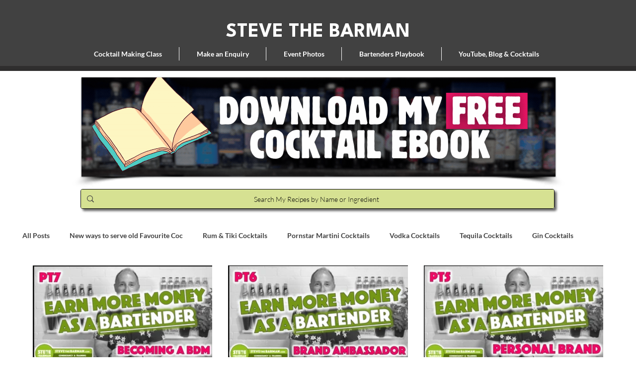

--- FILE ---
content_type: text/html; charset=utf-8
request_url: https://www.google.com/recaptcha/api2/aframe
body_size: 268
content:
<!DOCTYPE HTML><html><head><meta http-equiv="content-type" content="text/html; charset=UTF-8"></head><body><script nonce="OfViG3aDchQyR4RKTbIRlA">/** Anti-fraud and anti-abuse applications only. See google.com/recaptcha */ try{var clients={'sodar':'https://pagead2.googlesyndication.com/pagead/sodar?'};window.addEventListener("message",function(a){try{if(a.source===window.parent){var b=JSON.parse(a.data);var c=clients[b['id']];if(c){var d=document.createElement('img');d.src=c+b['params']+'&rc='+(localStorage.getItem("rc::a")?sessionStorage.getItem("rc::b"):"");window.document.body.appendChild(d);sessionStorage.setItem("rc::e",parseInt(sessionStorage.getItem("rc::e")||0)+1);localStorage.setItem("rc::h",'1769193672920');}}}catch(b){}});window.parent.postMessage("_grecaptcha_ready", "*");}catch(b){}</script></body></html>

--- FILE ---
content_type: text/css; charset=utf-8
request_url: https://www.stevethebarman.com/_serverless/pro-gallery-css-v4-server/layoutCss?ver=2&id=pro-blog&items=0_911_511%7C0_1589_891%7C0_911_511%7C0_911_511%7C0_911_511%7C0_911_511%7C0_911_511%7C0_911_511&container=534_1150_1011.375_720&options=gallerySizeType:px%7CgallerySizePx:350%7CimageMargin:30%7CisRTL:false%7CgridStyle:1%7CnumberOfImagesPerRow:3%7CgalleryLayout:2%7CtitlePlacement:SHOW_BELOW%7CcubeRatio:1.7777777777777777%7CisVertical:true%7CtextBoxHeight:145
body_size: -122
content:
#pro-gallery-pro-blog [data-hook="item-container"][data-idx="0"].gallery-item-container{opacity: 1 !important;display: block !important;transition: opacity .2s ease !important;top: 0px !important;left: 0px !important;right: auto !important;height: 349px !important;width: 363px !important;} #pro-gallery-pro-blog [data-hook="item-container"][data-idx="0"] .gallery-item-common-info-outer{height: 145px !important;} #pro-gallery-pro-blog [data-hook="item-container"][data-idx="0"] .gallery-item-common-info{height: 145px !important;width: 100% !important;} #pro-gallery-pro-blog [data-hook="item-container"][data-idx="0"] .gallery-item-wrapper{width: 363px !important;height: 204px !important;margin: 0 !important;} #pro-gallery-pro-blog [data-hook="item-container"][data-idx="0"] .gallery-item-content{width: 363px !important;height: 204px !important;margin: 0px 0px !important;opacity: 1 !important;} #pro-gallery-pro-blog [data-hook="item-container"][data-idx="0"] .gallery-item-hover{width: 363px !important;height: 204px !important;opacity: 1 !important;} #pro-gallery-pro-blog [data-hook="item-container"][data-idx="0"] .item-hover-flex-container{width: 363px !important;height: 204px !important;margin: 0px 0px !important;opacity: 1 !important;} #pro-gallery-pro-blog [data-hook="item-container"][data-idx="0"] .gallery-item-wrapper img{width: 100% !important;height: 100% !important;opacity: 1 !important;} #pro-gallery-pro-blog [data-hook="item-container"][data-idx="1"].gallery-item-container{opacity: 1 !important;display: block !important;transition: opacity .2s ease !important;top: 0px !important;left: 393px !important;right: auto !important;height: 349px !important;width: 364px !important;} #pro-gallery-pro-blog [data-hook="item-container"][data-idx="1"] .gallery-item-common-info-outer{height: 145px !important;} #pro-gallery-pro-blog [data-hook="item-container"][data-idx="1"] .gallery-item-common-info{height: 145px !important;width: 100% !important;} #pro-gallery-pro-blog [data-hook="item-container"][data-idx="1"] .gallery-item-wrapper{width: 364px !important;height: 204px !important;margin: 0 !important;} #pro-gallery-pro-blog [data-hook="item-container"][data-idx="1"] .gallery-item-content{width: 364px !important;height: 204px !important;margin: 0px 0px !important;opacity: 1 !important;} #pro-gallery-pro-blog [data-hook="item-container"][data-idx="1"] .gallery-item-hover{width: 364px !important;height: 204px !important;opacity: 1 !important;} #pro-gallery-pro-blog [data-hook="item-container"][data-idx="1"] .item-hover-flex-container{width: 364px !important;height: 204px !important;margin: 0px 0px !important;opacity: 1 !important;} #pro-gallery-pro-blog [data-hook="item-container"][data-idx="1"] .gallery-item-wrapper img{width: 100% !important;height: 100% !important;opacity: 1 !important;} #pro-gallery-pro-blog [data-hook="item-container"][data-idx="2"].gallery-item-container{opacity: 1 !important;display: block !important;transition: opacity .2s ease !important;top: 0px !important;left: 787px !important;right: auto !important;height: 349px !important;width: 363px !important;} #pro-gallery-pro-blog [data-hook="item-container"][data-idx="2"] .gallery-item-common-info-outer{height: 145px !important;} #pro-gallery-pro-blog [data-hook="item-container"][data-idx="2"] .gallery-item-common-info{height: 145px !important;width: 100% !important;} #pro-gallery-pro-blog [data-hook="item-container"][data-idx="2"] .gallery-item-wrapper{width: 363px !important;height: 204px !important;margin: 0 !important;} #pro-gallery-pro-blog [data-hook="item-container"][data-idx="2"] .gallery-item-content{width: 363px !important;height: 204px !important;margin: 0px 0px !important;opacity: 1 !important;} #pro-gallery-pro-blog [data-hook="item-container"][data-idx="2"] .gallery-item-hover{width: 363px !important;height: 204px !important;opacity: 1 !important;} #pro-gallery-pro-blog [data-hook="item-container"][data-idx="2"] .item-hover-flex-container{width: 363px !important;height: 204px !important;margin: 0px 0px !important;opacity: 1 !important;} #pro-gallery-pro-blog [data-hook="item-container"][data-idx="2"] .gallery-item-wrapper img{width: 100% !important;height: 100% !important;opacity: 1 !important;} #pro-gallery-pro-blog [data-hook="item-container"][data-idx="3"].gallery-item-container{opacity: 1 !important;display: block !important;transition: opacity .2s ease !important;top: 379px !important;left: 0px !important;right: auto !important;height: 349px !important;width: 363px !important;} #pro-gallery-pro-blog [data-hook="item-container"][data-idx="3"] .gallery-item-common-info-outer{height: 145px !important;} #pro-gallery-pro-blog [data-hook="item-container"][data-idx="3"] .gallery-item-common-info{height: 145px !important;width: 100% !important;} #pro-gallery-pro-blog [data-hook="item-container"][data-idx="3"] .gallery-item-wrapper{width: 363px !important;height: 204px !important;margin: 0 !important;} #pro-gallery-pro-blog [data-hook="item-container"][data-idx="3"] .gallery-item-content{width: 363px !important;height: 204px !important;margin: 0px 0px !important;opacity: 1 !important;} #pro-gallery-pro-blog [data-hook="item-container"][data-idx="3"] .gallery-item-hover{width: 363px !important;height: 204px !important;opacity: 1 !important;} #pro-gallery-pro-blog [data-hook="item-container"][data-idx="3"] .item-hover-flex-container{width: 363px !important;height: 204px !important;margin: 0px 0px !important;opacity: 1 !important;} #pro-gallery-pro-blog [data-hook="item-container"][data-idx="3"] .gallery-item-wrapper img{width: 100% !important;height: 100% !important;opacity: 1 !important;} #pro-gallery-pro-blog [data-hook="item-container"][data-idx="4"]{display: none !important;} #pro-gallery-pro-blog [data-hook="item-container"][data-idx="5"]{display: none !important;} #pro-gallery-pro-blog [data-hook="item-container"][data-idx="6"]{display: none !important;} #pro-gallery-pro-blog [data-hook="item-container"][data-idx="7"]{display: none !important;} #pro-gallery-pro-blog .pro-gallery-prerender{height:1107.5625px !important;}#pro-gallery-pro-blog {height:1107.5625px !important; width:1150px !important;}#pro-gallery-pro-blog .pro-gallery-margin-container {height:1107.5625px !important;}#pro-gallery-pro-blog .pro-gallery {height:1107.5625px !important; width:1150px !important;}#pro-gallery-pro-blog .pro-gallery-parent-container {height:1107.5625px !important; width:1180px !important;}